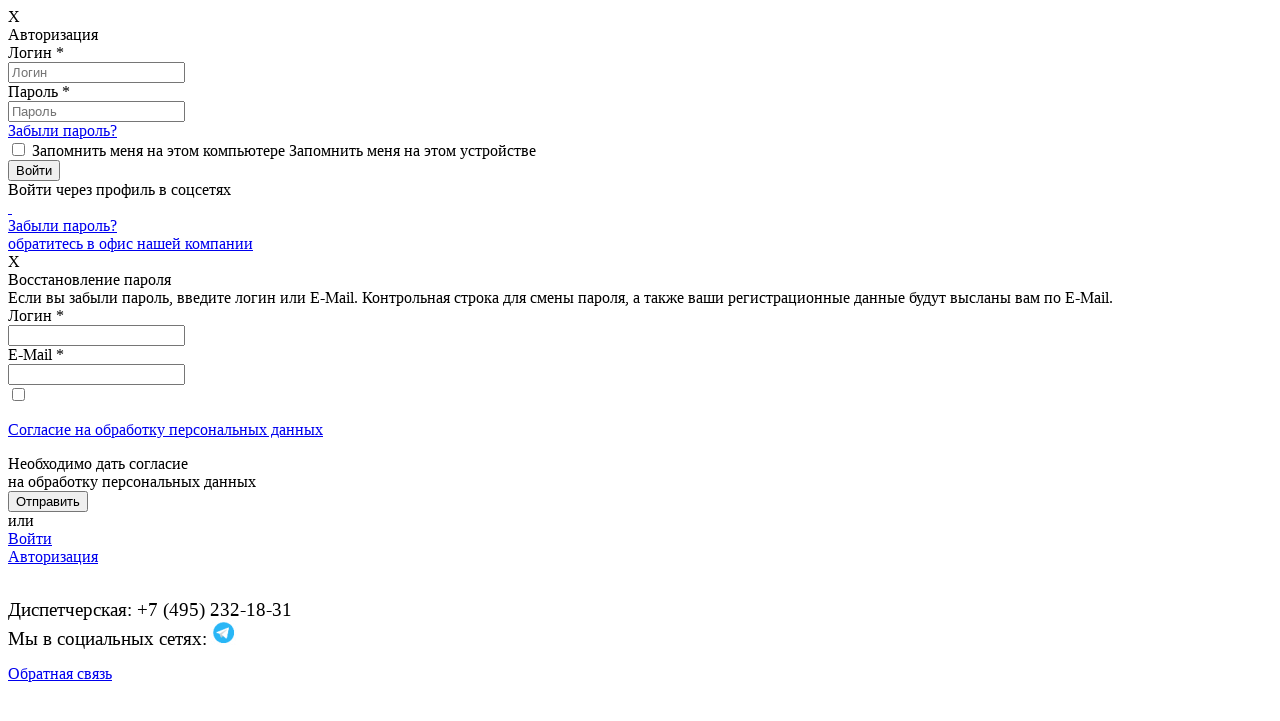

--- FILE ---
content_type: text/html; charset=windows-1251
request_url: https://www.ukgestor.ru/company/sotrudniki/
body_size: 60938
content:
<!DOCTYPE html>
<html>
	<head>
		<meta name="viewport" content="width=device-width,initial-scale=1,maximum-scale=1,user-scalable=no">
		<meta http-equiv="Content-Type" content="text/html; charset=windows-1251">
<meta name="keywords" content="жкх о компании УК «ЖилКом»">
<meta name="description" content="Наша компания занимается управлением и обслуживанием жилых домов и коммерческой недвижимости.">
<link href="/bitrix/js/socialservices/css/ss.min.css?17122207314686" type="text/css"  rel="stylesheet" >
<link href="/bitrix/cache/css/s1/citrus_tszh_adaptive_darkblue/template_0448db9852fdc6188f25b67519d66eb2/template_0448db9852fdc6188f25b67519d66eb2_v1.css?171472258468045" type="text/css"  data-template-style="true" rel="stylesheet" >
<link href="/bitrix/panel/main/popup.min.css?171222072821121" type="text/css"  data-template-style="true"  rel="stylesheet" >
<script type="text/javascript">if(!window.BX)window.BX={};if(!window.BX.message)window.BX.message=function(mess){if(typeof mess==='object'){for(let i in mess) {BX.message[i]=mess[i];} return true;}};</script>
<script type="text/javascript">(window.BX||top.BX).message({'pull_server_enabled':'Y','pull_config_timestamp':'1662725337','pull_guest_mode':'N','pull_guest_user_id':'0'});(window.BX||top.BX).message({'PULL_OLD_REVISION':'Для продолжения корректной работы с сайтом необходимо перезагрузить страницу.'});</script>
<script type="text/javascript">(window.BX||top.BX).message({'JS_CORE_LOADING':'Загрузка...','JS_CORE_NO_DATA':'- Нет данных -','JS_CORE_WINDOW_CLOSE':'Закрыть','JS_CORE_WINDOW_EXPAND':'Развернуть','JS_CORE_WINDOW_NARROW':'Свернуть в окно','JS_CORE_WINDOW_SAVE':'Сохранить','JS_CORE_WINDOW_CANCEL':'Отменить','JS_CORE_WINDOW_CONTINUE':'Продолжить','JS_CORE_H':'ч','JS_CORE_M':'м','JS_CORE_S':'с','JSADM_AI_HIDE_EXTRA':'Скрыть лишние','JSADM_AI_ALL_NOTIF':'Показать все','JSADM_AUTH_REQ':'Требуется авторизация!','JS_CORE_WINDOW_AUTH':'Войти','JS_CORE_IMAGE_FULL':'Полный размер'});</script>

<script type="text/javascript" src="/bitrix/js/main/core/core.min.js?1712220730262092"></script>

<script>BX.setJSList(['/bitrix/js/main/core/core_ajax.js','/bitrix/js/main/core/core_promise.js','/bitrix/js/main/polyfill/promise/js/promise.js','/bitrix/js/main/loadext/loadext.js','/bitrix/js/main/loadext/extension.js','/bitrix/js/main/polyfill/promise/js/promise.js','/bitrix/js/main/polyfill/find/js/find.js','/bitrix/js/main/polyfill/includes/js/includes.js','/bitrix/js/main/polyfill/matches/js/matches.js','/bitrix/js/ui/polyfill/closest/js/closest.js','/bitrix/js/main/polyfill/fill/main.polyfill.fill.js','/bitrix/js/main/polyfill/find/js/find.js','/bitrix/js/main/polyfill/matches/js/matches.js','/bitrix/js/main/polyfill/core/dist/polyfill.bundle.js','/bitrix/js/main/core/core.js','/bitrix/js/main/polyfill/intersectionobserver/js/intersectionobserver.js','/bitrix/js/main/lazyload/dist/lazyload.bundle.js','/bitrix/js/main/polyfill/core/dist/polyfill.bundle.js','/bitrix/js/main/parambag/dist/parambag.bundle.js']);
BX.setCSSList(['/bitrix/js/main/lazyload/dist/lazyload.bundle.css','/bitrix/js/main/parambag/dist/parambag.bundle.css']);</script>
<script type="text/javascript">(window.BX||top.BX).message({'JS_CORE_LOADING':'Загрузка...','JS_CORE_NO_DATA':'- Нет данных -','JS_CORE_WINDOW_CLOSE':'Закрыть','JS_CORE_WINDOW_EXPAND':'Развернуть','JS_CORE_WINDOW_NARROW':'Свернуть в окно','JS_CORE_WINDOW_SAVE':'Сохранить','JS_CORE_WINDOW_CANCEL':'Отменить','JS_CORE_WINDOW_CONTINUE':'Продолжить','JS_CORE_H':'ч','JS_CORE_M':'м','JS_CORE_S':'с','JSADM_AI_HIDE_EXTRA':'Скрыть лишние','JSADM_AI_ALL_NOTIF':'Показать все','JSADM_AUTH_REQ':'Требуется авторизация!','JS_CORE_WINDOW_AUTH':'Войти','JS_CORE_IMAGE_FULL':'Полный размер'});</script>
<script type="text/javascript">(window.BX||top.BX).message({'LANGUAGE_ID':'ru','FORMAT_DATE':'DD.MM.YYYY','FORMAT_DATETIME':'DD.MM.YYYY HH:MI:SS','COOKIE_PREFIX':'BITRIX_SM','SERVER_TZ_OFFSET':'10800','UTF_MODE':'N','SITE_ID':'s1','SITE_DIR':'/','USER_ID':'','SERVER_TIME':'1763836774','USER_TZ_OFFSET':'0','USER_TZ_AUTO':'Y','bitrix_sessid':'43907029e805ed958109430888fc11ea'});</script>


<script type="text/javascript"  src="/bitrix/cache/js/s1/citrus_tszh_adaptive_darkblue/kernel_main/kernel_main_v1.js?1712407990176681"></script>
<script type="text/javascript" src="/bitrix/js/pull/protobuf/protobuf.min.js?171222072876433"></script>
<script type="text/javascript" src="/bitrix/js/pull/protobuf/model.min.js?171222072814190"></script>
<script type="text/javascript" src="/bitrix/js/main/core/core_promise.min.js?17122207302490"></script>
<script type="text/javascript" src="/bitrix/js/rest/client/rest.client.min.js?17122207289240"></script>
<script type="text/javascript" src="/bitrix/js/pull/client/pull.client.min.js?171222072844687"></script>
<script type="text/javascript" src="/bitrix/js/main/jquery/jquery-1.8.3.min.js?171222073193637"></script>
<script type="text/javascript" src="/bitrix/js/socialservices/ss.js?17122207311419"></script>
<script type="text/javascript" src="/bitrix/js/main/masked_input.min.js?171222073110216"></script>
<script type="text/javascript">BX.setJSList(['/bitrix/js/main/pageobject/pageobject.js','/bitrix/js/main/core/core_window.js','/bitrix/js/main/session.js','/bitrix/js/main/date/main.date.js','/bitrix/js/main/core/core_date.js','/bitrix/js/main/core/core_fx.js','/bitrix/js/main/core/core_dd.js','/bitrix/js/main/utils.js','/bitrix/js/main/rating_like.js','/bitrix/templates/citrus_tszh_adaptive_darkblue/js/script.js','/bitrix/templates/citrus_tszh_adaptive_darkblue/js/detect.min.js','/bitrix/templates/citrus_tszh_adaptive_darkblue/components/citrus/system.auth.form/header-auth/bitrix/system.auth.form/.default/script.js','/bitrix/components/citrus/menu/templates/top_multilevel/bitrix/menu/.default/script.js','/local/components/citrus/main.feedback/templates/orchid_feedback/script.js','/bitrix/templates/citrus_tszh_adaptive_darkblue/components/gestor/main.feedback/orchid_feedback3/script.js']);</script>
<script type="text/javascript">BX.setCSSList(['/bitrix/templates/citrus_tszh_adaptive_darkblue/colors.css','/bitrix/components/otr/tszh.header.switcher/templates/.default/style.css','/bitrix/templates/citrus_tszh_adaptive_darkblue/components/citrus/system.auth.form/header-auth/style.css','/bitrix/templates/citrus_tszh_adaptive_darkblue/components/citrus/system.auth.form/header-auth/bitrix/system.auth.form/.default/style.css','/bitrix/components/citrus/menu/templates/top_multilevel/bitrix/menu/.default/style.css','/bitrix/components/citrus/news.list/templates/common/bitrix/news.list/.default/style.css','/bitrix/templates/citrus_tszh_adaptive_darkblue/components/citrus/system.auth.form/footer-auth/bitrix/system.auth.form/.default/style.css','/local/components/citrus/main.feedback/templates/orchid_feedback/style.css','/bitrix/templates/citrus_tszh_adaptive_darkblue/components/gestor/main.feedback/orchid_feedback3/style.css','/bitrix/templates/citrus_tszh_adaptive_darkblue/styles.css','/bitrix/templates/citrus_tszh_adaptive_darkblue/template_styles.css']);</script>
<script type="text/javascript">
					(function () {
						"use strict";

						var counter = function ()
						{
							var cookie = (function (name) {
								var parts = ("; " + document.cookie).split("; " + name + "=");
								if (parts.length == 2) {
									try {return JSON.parse(decodeURIComponent(parts.pop().split(";").shift()));}
									catch (e) {}
								}
							})("BITRIX_CONVERSION_CONTEXT_s1");

							if (cookie && cookie.EXPIRE >= BX.message("SERVER_TIME"))
								return;

							var request = new XMLHttpRequest();
							request.open("POST", "/bitrix/tools/conversion/ajax_counter.php", true);
							request.setRequestHeader("Content-type", "application/x-www-form-urlencoded");
							request.send(
								"SITE_ID="+encodeURIComponent("s1")+
								"&sessid="+encodeURIComponent(BX.bitrix_sessid())+
								"&HTTP_REFERER="+encodeURIComponent(document.referrer)
							);
						};

						if (window.frameRequestStart === true)
							BX.addCustomEvent("onFrameDataReceived", counter);
						else
							BX.ready(counter);
					})();
				</script>
<link rel="stylesheet" href="https://maxcdn.bootstrapcdn.com/font-awesome/4.5.0/css/font-awesome.min.css">



<script type="text/javascript"  src="/bitrix/cache/js/s1/citrus_tszh_adaptive_darkblue/template_ac8ac5f70f2cd0d3184f5b87d1a45be7/template_ac8ac5f70f2cd0d3184f5b87d1a45be7_v1.js?171472253942293"></script>
<script type="text/javascript">var _ba = _ba || []; _ba.push(["aid", "10e0a13420f2fda17e0529e85e728546"]); _ba.push(["host", "www.ukgestor.ru"]); (function() {var ba = document.createElement("script"); ba.type = "text/javascript"; ba.async = true;ba.src = (document.location.protocol == "https:" ? "https://" : "http://") + "bitrix.info/ba.js";var s = document.getElementsByTagName("script")[0];s.parentNode.insertBefore(ba, s);})();</script>


		<title>Сотрудники</title>
		<!-- Google Tag Manager -->
<script>(function(w,d,s,l,i){w[l]=w[l]||[];w[l].push({'gtm.start':
new Date().getTime(),event:'gtm.js'});var f=d.getElementsByTagName(s)[0],
j=d.createElement(s),dl=l!='dataLayer'?'&l='+l:'';j.async=true;j.src=
'https://www.googletagmanager.com/gtm.js?id='+i+dl;f.parentNode.insertBefore(j,f);
})(window,document,'script','dataLayer','GTM-595NQ66Q');</script>
<!-- End Google Tag Manager -->
	</head>
<body>
<!-- Google Tag Manager (noscript) -->
<noscript><iframe src="https://www.googletagmanager.com/ns.html?id=GTM-595NQ66Q"
height="0" width="0" style="display:none;visibility:hidden"></iframe></noscript>
<!-- End Google Tag Manager (noscript) -->
	<header>
		        
<section class="top-switcher">
</section>


        <div class="top-line">
            <div class="top-line__box">
                <div class="top-line__wrap">
                                    </div>
                <div class="top-line__wrap">
					<!--noindex--><!--'start_frame_cache_iIjGFB'-->	<div class="shadow hidden"></div>				
		<div class="window hidden" id="window-auth">
			<div class="window__close">X</div>
			<form class="block-auth-form" name="system_auth_form6zOYVN" method="post" target="_top" action="/company/sotrudniki/?login=yes">
										<input type="hidden" name="tourl" value="/personal/info/" />
						
							<input type="hidden" name="AUTH_FORM" value="Y" />
				<input type="hidden" name="TYPE" value="AUTH" />					
				<div class="window__title">Авторизация</div>
				<div class="window__hr"></div>
				<div class="window__inputs">
					<div class="window__block">
						<div class="window__input-name">Логин <span class="window__input-star">*</span></div>
						<input class="window__input" type="text" name="USER_LOGIN" maxlength="50" value="" placeholder="Логин">
					</div>
					<div class="window__block">
						<div class="window__input-name">Пароль <span class="window__input-star">*</span></div>
						<input class="window__input" type="password" name="USER_PASSWORD" maxlength="50" placeholder="Пароль" />
						<div class="window__input-recall"><a href="javascript:void(0)" class="window-open" window="window-password-recovery">Забыли пароль?</a></div>
					</div>
					<!--CAPTCHA-->
					<div class="window__block" id="block_captcha_word" style="display: none;">
						<div class="window__input-name">
							Введите слово на картинке							<span class="window__input-star">*</span>
						</div>
						<input class="window__input" type="text" name="captcha_word" id="captcha_word" placeholder="" value="""/>
					</div>
					<div class="window__block" id="block_captcha_img" style="display: none;">
						<div class="window__input-name"> &nbsp;
						</div>
						<img id="captcha_img" src="/bitrix/tools/captcha.php?captcha_sid=" class="window__captcha-img"
						     alt="CAPTCHA"/>
						<input type="hidden" name="captcha_sid" id="captcha_sid" value=""/>
					</div>
					<!---->
				</div>
				<div class="window__checkform">
					<input class="window__checkbox" id="checkbox" type="checkbox" name="USER_REMEMBER"> 
					<label for="checkbox" class="window__checkbox-text">
						<span class="window__checkbox-text_pc">Запомнить меня на этом компьютере</span>
						<span class="window__checkbox-text_mb">Запомнить меня на этом устройстве</span>
					</label>
				</div>
				<div class="window__checkbutton">
					<input class="window__button" type="submit" value="Войти">
				</div>
				<div class="block-auth-form__error">
				</div>
			</form>
			<div class="window__hr"></div>
						<div class="window__networks">
	<form method="post" name="bx_auth_servicesform" target="_top" action="/company/sotrudniki/?login=yes">
		<div class="networks__title">Войти через профиль в соцсетях</div>
		<div class="networks__items">
							<a href="javascript:void(0)" class="networks__item" onclick="BxShowAuthService('MailRuOpenID', 'form')" id="bx_auth_href_formMailRuOpenID">
					<img class="networks__item-img" src="/bitrix/templates/citrus_tszh_adaptive_darkblue/images/mail.ru.png" alt=""/>
				</a>
							<a href="javascript:void(0)" class="networks__item" onclick="BxShowAuthService('Livejournal', 'form')" id="bx_auth_href_formLivejournal">
					<img class="networks__item-img" src="/bitrix/templates/citrus_tszh_adaptive_darkblue/images/lv.png" alt=""/>
				</a>
						<div class="bx-auth-service-form form-theme-default" id="bx_auth_servform" style="display:none">
												<div id="bx_auth_serv_formOpenID" style="display:none">
<span class="bx-ss-icon openid"></span>
<span>OpenID:</span>
<input type="text" name="OPENID_IDENTITY_OPENID" value="" size="30" />
<input type="hidden" name="sessid" id="sessid" value="43907029e805ed958109430888fc11ea" />
<input type="hidden" name="auth_service_error" value="" />
<input type="submit" class="button" name="" value="Войти" />
</div>
																<div id="bx_auth_serv_formMailRuOpenID" style="display:none">
<span class="bx-ss-icon openid-mail-ru"></span>
<input type="text" name="OPENID_IDENTITY_MAILRU" value="" size="20" />
<span>@mail.ru</span>
<input type="hidden" name="sessid" id="sessid_1" value="43907029e805ed958109430888fc11ea" />
<input type="hidden" name="auth_service_error" value="" />
<input type="submit" class="button" name="" value="Войти" />
</div>
																<div id="bx_auth_serv_formLivejournal" style="display:none">
<span class="bx-ss-icon livejournal"></span>
<input type="text" name="OPENID_IDENTITY_LIVEJOURNAL" value="" size="20" />
<span>.livejournal.com</span>
<input type="hidden" name="sessid" id="sessid_2" value="43907029e805ed958109430888fc11ea" />
<input type="hidden" name="auth_service_error" value="" />
<input type="submit" class="button" name="" value="Войти" />
</div>
																<div id="bx_auth_serv_formLiveinternet" style="display:none">
<span class="bx-ss-icon liveinternet"></span>
<span>liveinternet.ru/users/</span>
<input type="text" name="OPENID_IDENTITY_LIVEINTERNET" value="" size="15" />
<input type="hidden" name="sessid" id="sessid_3" value="43907029e805ed958109430888fc11ea" />
<input type="hidden" name="auth_service_error" value="" />
<input type="submit" class="button" name="" value="Войти" />
</div>
																<div id="bx_auth_serv_formBlogger" style="display:none">
<span class="bx-ss-icon blogger"></span>
<input type="text" name="OPENID_IDENTITY_BLOGGER" value="" size="20" />
<span>.blogspot.com</span>
<input type="hidden" name="sessid" id="sessid_4" value="43907029e805ed958109430888fc11ea" />
<input type="hidden" name="auth_service_error" value="" />
<input type="submit" class="button" name="" value="Войти" />
</div>
										</div>
					</div>
		<input type="hidden" name="auth_service_id" value="" />
	</form>
</div>						<div class="window__mobi-recall"><a class="mobi-recall__link window-open" href="javascript:void(0)" window="window-password-recovery">Забыли пароль?</a></div>
			<div class="window__info">
				<div class="window__info-text"></div>
				<a class="window-close window__info-link" onclick='$("#contact-user-name").focus()' href="#contact">обратитесь в офис нашей компании</a>
			</div>
		</div>


    <!-------------------------------------------->
    			<!-------------------------------------------->
			<div class="window hidden" id="window-password-recovery">
				<div class="window__close">X</div>
				<form class="block-password-recovery-form" name="system_password-recovery_form6zOYVN" method="post" target="_top" action="/company/sotrudniki/?login=yes">
                    <input type="hidden" name="AUTH_FORM" value="Y">
                    <input type="hidden" name="TYPE" value="SEND_PWD">
					<div class="window__title">Восстановление пароля</div>		
					<div class="window__hr"></div>		
					<div class="window__description">
						<span class="window__description_bold">Если вы забыли пароль, введите логин или E-Mail.</span>
						Контрольная строка для смены пароля, а также ваши регистрационные данные будут высланы вам по E-Mail.					</div>
					<div class="window__inputs" id="window__inputs-recovery">
						<div class="window__block">
							<div class="window__input-name_pas">Логин <span class="window__input-star">*</span></div>
							<input class="window__input" type="text" name="USER_LOGIN" placeholder="">
						</div>
						<div class="window__block">
							<div class="window__input-name_pas">E-Mail <span class="window__input-star">*</span></div>
							<input class="window__input" type="text" name="USER_EMAIL" placeholder="">
						</div>
						
                        <div class="window__block">
							<div class="window__input-name_pas">
								<div class="input-checkbox feedback-checkbox"><input name="confirm" type="checkbox" id="confirm_window-form" ><label for="confirm_window-form">&nbsp;</label></div>
							</div>
							<div class="window__input opd">
								
								<div><p style="box-sizing: border-box;"><a href="/soglasie-personalnykh-dannykh/soglasiye-na-obrabotk.php" target="_self" >Согласие на обработку персональных данных</a></p></div>
							</div>
							<div class='window__input-opd-err'>
                                Необходимо дать согласие <br> на обработку персональных данных							</div>
						</div>
                            											</div>		
					<div class="window__control">
						<input class="window__sendbutton" type="submit" id="window__sendbutton-recovery" value="Отправить">
						<div class="window__text_or" id="window__text_or-recovery">или</div>
						<a class="window__enter window-open" href="javascript:void(0)" window="window-auth" id="window__enter-recovery">Войти</a>
					</div>
                    <div class="block-password-recovery-form__error">
                    </div>
                    <div class="block-password-recovery-form__account_info_sent">
                    </div>
				</form>
			</div>

        <span class="top-line__right">

			                <span class="top-line__link "><a class="window-open " href="javascript:void(0)" window="window-auth">Авторизация</a></span>

             </span>

<script type="text/javascript">
	var tszh = {};
    tszh.siteDir = "\/";
</script>
<!--'end_frame_cache_iIjGFB'--><!--/noindex-->
                </div>
            </div>
        </div>

		<div class="head-info">			<div class="logo">
	<div class="logo__box">
 <a href="/">
		<div class="logo__image">
 <img src="/bitrix/templates/citrus_tszh_adaptive_darkblue/images/logo_140.png" height="100px" alt="" title="">
			<!--
 <img src="/bitrix/templates/citrus_tszh_adaptive_darkblue/images/logo.png" class="logo__image-img" alt="" title="">
-->
		</div>
 </a>
	</div>
</div>
 <br>			<!--
<div class="numbers">
 <span class="numbers__number numbers__number_bold">
	 <span style="font-size:14pt;">Диспетчерская: +7 (495) 232-18-31</span></span>
</div>
 <br>


<style>
#sliding_down {
	background-color: #e31836; 
    border: none;
    color: white;
    padding: 10px 50px;
    text-align: center;
    text-decoration: none;
    display: inline-block;
    font-size: 16px;
	border-radius: 4px;


}
</style>
--> <script>
$(function(){
	$('.sliding_down').click(function(){
  $('html, body').animate({scrollTop: $(document).height() - $(window).height()}, 600);
  return false;
  });
});

</script>
<div class="numbers">
 <span class="numbers__number numbers__number_bold"> <span style="font-size:14pt;line-height: 0">Диспетчерская: +7 (495) 232-18-31 <br>
	 Мы в социальных сетях:</span> <a href="https://t.me/gestor_uk" target="_blank"><img src="/upload/8c5583f6acadccca10212298377cccaf_25x25.png" alt="Телеграм"></a> </span> <br>
	<p>
		<a href="#" class="sliding_down">Обратная связь</a>
	</p>
</div>
<br>		</div>
		<div class="menu" id="menu_top">
	<div class="menu-box">
		<ul class="menu-box__ul">
			<div class="menu-mobi">
				<div class="menu-mobi__image">
					<img class="" src="/bitrix/templates/citrus_tszh_adaptive_darkblue/images/menu.png" alt=""/>
				</div>
				<div class="menu-mobi__text">
					Меню				</div>
			</div>
	<li class="menu__item menu__link_active"><a href="/company/" class="hidden-mobi dropdown-menu__link">О компании</a><span class="visible-mobi-two menu__link menu__link_active">О компании</span><div class="dropdown-menu"><div class="dropdown-menu__triangle"></div><ul class="dropdown-menu__ul" style="overflow-y:auto; height:auto; max-height:90vh">	<li class="dropdown-menu__item"><a href="/about/" class="dropdown-menu__link">О нас</a></li>
	<li class="dropdown-menu__item menu__link_active"><a href="/company/sotrudniki/" class="dropdown-menu__link">Сотрудники</a></li>
	<li class="dropdown-menu__item"><a href="/company/litsenzii-i-sertifikaty/" class="dropdown-menu__link">Лицензии и сертификаты</a></li>
	<li class="dropdown-menu__item"><a href="/company/rekvizity/" class="dropdown-menu__link">Реквизиты</a></li>
	<li class="dropdown-menu__item"><a href="/company/chasto-zadavaemye-voprosy/" class="dropdown-menu__link">Часто задаваемые вопросы</a></li>
</ul></div></li>	<li class="menu__item"><a href="/news/" class="hidden-mobi dropdown-menu__link">Новости</a><span class="visible-mobi-two menu__link"><a href="/news/">Новости</a></span></li>
	<li class="menu__item"><a href="/platnye-uslugi/" class="hidden-mobi dropdown-menu__link">Платные услуги</a><span class="visible-mobi-two menu__link">Платные услуги</span><div class="dropdown-menu"><div class="dropdown-menu__triangle"></div><ul class="dropdown-menu__ul" style="overflow-y:auto; height:auto; max-height:90vh">	<li class="dropdown-menu__item"><a href="/platnye-uslugi/platnye-uslugi/" class="dropdown-menu__link">Населению</a></li>
	<li class="dropdown-menu__item"><a href="/platnye-uslugi/platnye-uslugi-org/" class="dropdown-menu__link">Для коммерческих помещений</a></li>
</ul></div></li>	<li class="menu__item"><a href="/epassports/" class="hidden-mobi dropdown-menu__link">Наши дома</a><span class="visible-mobi-two menu__link">Наши дома</span><div class="dropdown-menu"><div class="dropdown-menu__triangle"></div><ul class="dropdown-menu__ul" style="overflow-y:auto; height:auto; max-height:90vh">	<li class="dropdown-menu__item"><a href="/epassports" class="dropdown-menu__link">Общая информация</a></li>
	<li class="dropdown-menu__item"><a href="/epassports/poleznaya-informatsiya/" class="dropdown-menu__link">Полезная информация</a></li>
</ul></div></li>	<li class="menu__item"><a href="/documents/" class="hidden-mobi dropdown-menu__link">Документы</a><span class="visible-mobi-two menu__link">Документы</span><div class="dropdown-menu"><div class="dropdown-menu__triangle"></div><ul class="dropdown-menu__ul" style="overflow-y:auto; height:auto; max-height:90vh">	<li class="dropdown-menu__item"><a href="/documents/bukhgalterskaya-otchetnost/" class="dropdown-menu__link">Бухгалтерская отчетность</a></li>
	<li class="dropdown-menu__item"><a href="/documents/otchet-o-finansovo-khozyaystvennoy-deyatelnosti/" class="dropdown-menu__link">Отчет о финансово-хозяйственной деятельности 2021 год</a></li>
	<li class="dropdown-menu__item"><a href="/documents/otchet-o-finansovo-khozyaystvennoy-deyatelnosti-2020-god/" class="dropdown-menu__link"> Отчет о финансово-хозяйственной деятельности 2020 год</a></li>
</ul></div></li>	<li class="menu__item"><a href="/kontakty/" class="hidden-mobi dropdown-menu__link">Контакты</a><span class="visible-mobi-two menu__link"><a href="/kontakty/">Контакты</a></span></li>
	<li class="menu__item"><a href="/vakansii/" class="hidden-mobi dropdown-menu__link">Вакансии</a><span class="visible-mobi-two menu__link"><a href="/vakansii/">Вакансии</a></span></li>
	<li class="menu__item"><a href="/dolg/" class="hidden-mobi dropdown-menu__link">Должники</a><span class="visible-mobi-two menu__link"><a href="/dolg/">Должники</a></span></li>
	<li class="menu__item"><a href="/lk/" class="hidden-mobi dropdown-menu__link">Личный кабинет</a><span class="visible-mobi-two menu__link"><a href="/lk/">Личный кабинет</a></span></li>
</ul>
	</div>
</div>
<div class="breadcrumbs visible-desktop">
            <a class="breadcrumbs__link" href="/"
           title="ООО "Управляющая компания "Гестор"">
            ООО "Управляющая компания "Гестор"        </a>
        <span class="breadcrumbs__arrow"></span>
                    <a class="breadcrumbs__link" href="/company/"
               title="О компании">
            О компании        </a>
            <span class="breadcrumbs__arrow"></span><span>Сотрудники</span>
        </div>

	</header>
<div class="content">
	<div class="content__page">
	<div class="content__padding">
				<div class="breadcrumbs ">
			&larr; <a class="breadcrumbs__link" href="../">Назад</a>
		</div>
				<div class="div-flex">
	<div class="visible-desktop">
		<div id="left-area">
	<p class="left-area-title">Новости УК</p>
	<div class="news">
    <div class="news__items">
	                                    <div class="news__item">
                <div class="news__item-container">
                                    <div class="news__item-date">31.03.2025г</div>
                
                                    <div class="news__item-title">
                                            <a class="news__item-link" href="/news/152.html">Поздравляем коллег! </a>
                                        </div>
                
                    
                                    <div class="news__item-descr">
                        <p>
	 Сегодня мы поздравляем Томачинскую Марину Александровну и Назарову Ирину Александровну с заслуженной наградой – благодарственным письмом от Главы города Балашихи!
</p>                    </div>
                                </div>
	            <div class="clear"></div>
            </div>
                                <div class="news__item">
                <div class="news__item-container">
                                    <div class="news__item-date">27.12.2024г</div>
                
                                    <div class="news__item-title">
                                            <a class="news__item-link" href="/news/151.html">Поздравляем коллег!</a>
                                        </div>
                
                    
                                    <div class="news__item-descr">
                        <p>
	 Сегодня мы поздравляем Анну Груздеву и Анну Пахомкину с заслуженной наградой – благодарственным письмом от Главы города Балашихи!
</p>                    </div>
                                </div>
	            <div class="clear"></div>
            </div>
                                <div class="news__item">
                <div class="news__item-container">
                                    <div class="news__item-date">16.09.2024г</div>
                
                                    <div class="news__item-title">
                                            <a class="news__item-link" href="/news/150.html">Поздравляем коллег!</a>
                                        </div>
                
                    
                                    <div class="news__item-descr">
                        <p>
	 Рады сообщить, что в честь Дня города благодарственными письмами от главы Балашихи были награждены сотрудники УК «Гестор».<br>
</p>                    </div>
                                </div>
	            <div class="clear"></div>
            </div>
        	        </div>
</div>
	<div class="list-more"><a href="/news/" >Все новости</a>
</div>

	
    <div class="contakt">

<title>Включаемая область контакты</title>
<p class="left-area-title">
	 Контакты
</p>
 <span style="color: #0054a5;"> </span><span style="font-size: 10pt;"><span style="color: #0054a5;"> </span>
<table>
<tbody>
<tr>
	<td style="font-weight: bold;">
		 Адрес:
	</td>
	<td>
		 143986, Московская обл., г.Балашиха, мкр.Саввино, ул Калинина,д.14, этаж 2, помещ. III
	</td>
</tr>
<tr>
	<td style="font-weight: bold;">
		 Телефон:
	</td>
	<td>
		 Круглосуточный прием заявок<br>
		 +7 (495) 232-18-31<br>
	</td>
</tr>
<tr>
	<td style="font-weight: bold;">
		 Часы работы:
	</td>
	<td>
		<table style="border-collapse: collapse;">
		<tbody>
		<tr>
			<td>
				 Пн-Пт с 9-00 до 18-00<br>
			</td>
		</tr>
		<tr>
			<td>
				 Обед: с 13.00 – 14.00<br>
			</td>
		</tr>
		<tr>
			<td>
 <b>Бухгалтерия:</b><br>
				 Вторник: с 9:00 до 13:00<br>
				 Четверг: с 14:00 до 18:00<br>
				 Первый и второй четверг месяца<br>
				 с 14:00 до 20:00<br>
			</td>
		</tr>
		</tbody>
		</table>
	</td>
</tr>
<tr>
	<td>
	</td>
	<td>
 <a href="/kontakty/">подробнее</a>
	</td>
</tr>
</tbody>
</table>
 </span>


		    </div>
</div>
	</div>
	<div class="subpage">
	<div class="page-title">Сотрудники</div><h3>Ткач Наталия Вячеславовна</h3>
 Генеральный директор<br>
 <br>
<h3>Лихачев Сергей Рудольфович</h3>
 Главный инженер<br>
 <br>
<h3>Пахомкина Анна Сергеевна</h3>
 Администратор МКД<br>
 <br>
 ул. Безымянная, д. 2, 6<br>
 Спасский бульвар 3, 4<br>
 <br>
 телефон:&nbsp; +7 (985) 076-12-62<br>
 <br>
<h3>Маланча Татьяна Анатольевна</h3>
 Администратор МКД<br>
 <br>
 ул. Народного Ополчения, д. 1, 2, 3, 4, 6, 8, 9, 10, 11<br>
 <br>
 телефон:&nbsp; +7 (985) 071-83-01<br>
 <br>

<h3></h3>
 <b>Прием населения ведется по предварительной записи по телефону:&nbsp;+7 (495) 232-18-31 (доб. 1)</b><br>
 <br>
 <b>Прием осуществляется по адресу:&nbsp;г. Балашиха, мкр. Саввино, ул. Калинина, дом 14</b><br></div></div></div></div>   <style>
	.dl_link_anroid {
	background-color: #e31836; 
    border: none;
    color: white;
    padding: 10px 20px;
    text-align: center;
    text-decoration: none;
    display: inline-block;
    font-size: 16px;
	border-radius: 4px;
	font-weight: bold
}

</style>
 <div class="cabinet cont-p">
        	<form class="block-auth-form" name="system_auth_formPqgS8z" method="post" target="_top" action="/company/sotrudniki/?login=yes">
				<input type="hidden" name="tourl" value="/personal/info/" />
				<input type="hidden" name="AUTH_FORM" value="Y" />
		<input type="hidden" name="TYPE" value="AUTH" />
		<div class="auth">
			<div class="auth__form">
				<div class="auth__head">Войти в личный кабинет</div>
				<div class="auth__inputs">
					<input class="auth__input" type="text" name="USER_LOGIN" maxlength="50" placeholder="Логин" />
					<input class="auth__input" type="password" name="USER_PASSWORD" maxlength="50" placeholder="Пароль"/>
					<input class="auth__input" type="text" name="captcha_word" id="captcha_word_foot" placeholder="Введите слово на картинке" value="" style="display: none;"/>
					<img id="captcha_img_foot" src="/bitrix/tools/captcha.php?captcha_sid=" class="auth__captcha-img"
					     alt="CAPTCHA" style="display: none;"/>
					<input type="hidden" name="captcha_sid" id="captcha_sid_foot" value=""/>
				</div>
				<div class="auth__checkform">
					<input class="auth__checkbox" id="auth__checkbox" type="checkbox" name="USER_REMEMBER"/>
					<label for="auth__checkbox" class="checkbox__text">
						<span class="visible-desktop">Запомнить меня на этом компьютере</span>
						<span class="visible-tablet visible-mobi">Запомнить меня на этом устройстве</span>
					</label>
				</div>
				<div class="block-auth-form__error">
				</div>
				<div class="auth__checkbutton">
					<input class="auth__button" type="submit" value="Войти"/>
				</div>
                <div class="auth__checkbutton">
                    <a href="#win1"><input href="#win1"  class="btn_feedback_form_auth" id="show_feedback" value="Не удалось войти"/></a>
                </div>
                <div class="remind-password">
                    <a class="window-open auth-info__link" href="javascript:void(0)" window="window-password-recovery">Забыли пароль?</a>
                </div>
			</div>
		</div>
	</form>

<a href="#x" class="overlay" id="win1"></a>
    <div class="popup">
        


<div class="feedback pull-right-lg">

    <form action="/company/sotrudniki/#feedbackForm" method="POST" id="feedbackForm">

        <div class="feedback__form">

            <div class="feedback__title">Обратная связь</div>

            




            <a name="contact"></a>

            <input type="text" name="user_name" id="contact-user-name" class="feedback__input"  placeholder="Ваше имя"  value="">

            <input type="text" name="user_email" class="feedback__input" placeholder="Ваш E-mail" value="">
            <input type="text" name="user_phone" id="phone" class="feedback__input" placeholder="Ваш телефон" value="">

            <textarea name="MESSAGE"  class="feedback__textarea"  placeholder="Текст сообщения"></textarea>

            
            <div class="uploadform_files" id="uploadform_files_3156e1ab31baada7869f68c7c8590099" title=" ">

                <div class="uploadform_files_field">

                    <input name="sessid" type="hidden" value="43907029e805ed958109430888fc11ea" />

                    <input type="hidden" name="MAX_FILE_SIZE" value="10485760">

                    <input type="file" multiple="multiple" value="" />

                    
                    <span>Добавить файлы</span>

                </div>

            </div>

            <p class="files_error"></p>

            <!--'start_frame_cache_ZwbyMc'--><input type="hidden" name="sessid" id="sessid_10" value="43907029e805ed958109430888fc11ea" />
            
                <table class="feedback__captcha" cellpadding="0" cellspacing="0">

                    <tr>

                        <td width="50%">

                            <input type="hidden" name="captcha_sid" value="055574c97f6081f7bf47b6f542e9f886">

                            <img src="/bitrix/tools/captcha.php?captcha_sid=055574c97f6081f7bf47b6f542e9f886" alt="CAPTCHA"></td>

                        <td width="50%" align="left">

                            <input type="text" name="captcha_word"  class="captcha" maxlength="50" value="" placeholder="">

                        </td>

                    </tr>

                </table>

            


            


                    <div class="opd__input opd">

                        <div class="opd__input-name_pas">

                            <div class="input-checkbox feedback-checkbox">

                                <input name="confirm" type="checkbox" id="confirm_window-form">

                                <label for="confirm_window-form">&nbsp;</label>

                            </div>

                        </div>

                        <div><p style="box-sizing: border-box;"><a href="/soglasie-personalnykh-dannykh/soglasiye-na-obrabotk.php" target="_self" >Согласие на обработку персональных данных</a></p></div>

                    </div>

                    <div class='opd__input-opd-err'>

                        Необходимо дать согласие <br> на обработку персанальных данных
                    </div>



                    




            <!--'end_frame_cache_ZwbyMc'-->
            <input type="hidden" name="PARAMS_HASH" value="e144a2c8a155eee748525dc805cfca3d"/>

            <div class="feedback__checkbutton">

                <button type="submit" name="submit" class="feedback__button" value="Y">Отправить</button>

            </div>

        </div>

    </form>

</div>

<script>

    $(document).ready(function(){

        var files;

        function validateSize(fileInput,size) {

            var fileObj, oSize;

            if ( typeof ActiveXObject == "function" ) { // IE

                fileObj = (new ActiveXObject("Scripting.FileSystemObject")).getFile(fileInput.value);

            }else {

                fileObj = fileInput.files[0];

            }



            oSize = fileObj.size; // Size returned in bytes.

            if(oSize > size){

                return false;

            }

            return true;

        }



        $('body').on('change','#uploadform_files_3156e1ab31baada7869f68c7c8590099 input[type="file"]',function(e){

            e.preventDefault();

            console.log($('input[name="MAX_FILE_SIZE"]').val());

            var $file = $(this),

                $form = $file.parents('form');

            // console.log('**'+$form.index());

            $form.find('[type="submit"]').removeAttr('disabled');

            $form.removeClass('error');

            files = this.files;

            if(typeof files == 'undefined')

                return;

            var data = new FormData();

            $.each(files, function(key, value){

                data.append(key, value);

            });

            var upoadedFiles = new Array();

            $form.find('[name="filepath[]"]').each(function(){

                upoadedFiles.push($(this).val());

            });

            if(files.length&&!validateSize(this,$('input[name="MAX_FILE_SIZE"]').val())){

                $form.find('.files_error').css({'display':'block'});

                $form.find('.files_error').text('Превышен максимальный размер загружаемых файлов 10Мб');

            }

            if(files.length&&validateSize(this,$('input[name="MAX_FILE_SIZE"]').val())){

                data.append('filepath',upoadedFiles.join('|'));

                data.append('sessid', $form.find('[name="sessid"]').val());

                data.append('MAX_FILE_SIZE', $form.find('input[name="MAX_FILE_SIZE"]').val());

                $.ajax({

                    url: '/local/components/citrus/main.feedback/templates/orchid_feedback/ajax_files_upload.php',

                    type: 'POST',

                    data: data,

                    cache: false,

                    dataType: 'json',

                    processData: false,

                    contentType: false,

                    success: function(respond, status, jqXHR){

                        console.log(respond);

                        if(typeof respond.error === 'undefined'){

                            var upfiles = respond.files;

                            var html = '';

                            $.each(upfiles, function(key, val){

                                html += '<div class="uploadform_files_item"><input type="hidden" name="filename[]" value="'+val.filename+'" /><input type="hidden" name="filepath[]" value="'+val.path+'" /><p><span>'+val.filename+'</span><a class="uploadform_files_item_delete" href="#">&times;</a></p></div>';

                            } )

                            $form.find('.uploadform_files_field > span').before(html);

                            // удаляем дубли загружаемых файлов, если пользователь выбрал один и тот же файл несколько раз

                            $form.find('.uploadform_files_item').each(function(){

                                if($('.uploadform_files_item [name="filepath[]"][value="'+$(this).find('[name="filepath[]"]').val()+'"]').length > 1)

                                    $(this).remove();

                            });

                            if(respond.toosize == 'too_big_files'){

                                $form.addClass('error');

                                $form.find('[type="submit"]').attr('disabled','disabled');

                                $form.find('.files_error').text('Превышен максимальный размер загружаемых файлов 10Мб');

                            }

                        }

                        else{

                            $form.addClass('error');

                            $form.find('[type="submit"]').attr('disabled','disabled');

                            console.log('ОШИБКА: ' + respond.error);

                        }

                    },

                    error: function( jqXHR, status, errorThrown){

                        console.log( 'ОШИБКА AJAX запроса: ' + status, jqXHR);

                    }

                });

            }

        });



        $('body').on('click','#uploadform_files_3156e1ab31baada7869f68c7c8590099 .uploadform_files_item_delete',function(e){

            e.preventDefault();

            var $form = $(this).parents('form');

            $(this).parents('.uploadform_files_item').remove();

            if($form.find('.uploadform_files_item').length){

                $form.find('[type="submit"]').removeAttr('disabled');

                $form.removeClass('error');

                var data = new FormData();

                var upoadedFiles = new Array();

                $form.find('[name="filepath[]"]').each(function(){

                    upoadedFiles.push($(this).val());

                });



                if(upoadedFiles.length){

                    data.append('filepath',upoadedFiles.join('|'));

                    data.append('sessid', $form.find('[name="sessid"]').val());

                    data.append('MAX_FILE_SIZE', $form.find('input[name="MAX_FILE_SIZE"]').val());

                    $.ajax({

                        url: '/local/components/citrus/main.feedback/templates/orchid_feedback/ajax_files_upload_size.php',

                        type: 'POST',

                        data: data,

                        cache: false,

                        dataType: 'json',

                        processData: false,

                        contentType: false,

                        success: function(respond, status, jqXHR){

                            console.log(respond);

                            if(typeof respond.error !== 'undefined'){

                                $form.addClass('error');

                                $form.find('[type="submit"]').attr('disabled','disabled');

                                $form.find('.files_error').text('Превышен максимальный размер загружаемых файлов 10Мб');

                            }

                        },

                        error: function( jqXHR, status, errorThrown){

                            console.log( 'ОШИБКА AJAX запроса: ' + status, jqXHR);

                        }

                    });

                }

            }

            else{

                $form.find('[type="submit"]').removeAttr('disabled');

                $form.removeClass('error');

            }

        });

    });
</script>




    <a class="close" title="Закрыть" href="#close"></a>
</div>
        <div class="auth-info">
			<div class="auth-info__text">Войти в личный кабинет так же можно в мобильном приложении УК Гестор </div><!--<a href="/upload/UK_Gestor.apk" class = "dl_link_anroid" >Скачать приложение на Android</a><br> --><div style="padding-top:2px;">
			<a href="https://apps.rustore.ru/app/ru.gestor.zhkh"><img src="/upload/rustore-logo.png"></a>&nbsp;
			<a href="https://play.google.com/store/apps/details?id=ru.vdgb_soft.zhkh"><img src="/upload/google-pay.png"></a>&nbsp;
			<a href="https://apps.apple.com/app/id1078559449"><img src="/upload/app-store.png"></a></div>
			<div class="auth-info__text">После авторизации на сайте с помощью личного кабинета вы сможете:</div>
            <ul class="auth-info__ul">
                                    <li class="auth-info__li">
                        <span class="auth-info__link" style="text-decoration: none;">Оплатить услуги</span>
                    </li>
                                <li class="auth-info__li">
                    <span class="auth-info__link" style="text-decoration: none;">Посмотреть баланс лицевого счета</span>
                </li>
                <li class="auth-info__li">
                    <span class="auth-info__link" style="text-decoration: none;">Передать показания</span>
                </li>
                <li class="auth-info__li">
                    <span class="auth-info__link" style="text-decoration: none;">Распечатать квитанцию</span>
                </li>
                                    <li class="auth-info__li">
                        <span class="auth-info__link" style="text-decoration: none;">Отправить заявку в аварийно-диспетчерскую службу</span>
                    </li>
                    
                            </ul>
        </div>
    </div>
        </div>
		<footer>
            			<div class="contacts">
				<div class="contacts__block cont-p">

					<div class="information">
                        <div class="information__block">
	<div class="contacts__title">
		 Контакты
		<div class="bold-hr">
		</div>
	</div>
</div>
<div class="contacts__items">
	<div class="contacts__item">
		<div class="contacts__name">
 <span style="font-size: 11pt;">Диспетчерская </span>
		</div>
 <span style="font-size: 11pt;"> </span>
		<div class="contacts__tel">
 <span style="font-size: 10pt;">
			+7 (495) 232-18-31</span><span style="font-size: 8pt;">(Круглосуточно)&nbsp; &nbsp;<br>
 </span><br>
 <br>
 <br>
 <br>
 <br>
 <span style="font-size: 8pt;">&nbsp;&nbsp;</span>
		</div>
 <span style="font-size: 11pt;"> </span>
		<div class="contacts__tel">
 <span style="font-size: 11pt;"> </span><br>
 <span style="font-size: 11pt;"> </span>
		</div>
 <span style="font-size: 11pt;"> </span>
	</div>
 <span style="font-size: 11pt;"> </span>
	<div class="contacts__item">
 <span style="font-size: 11pt;"> </span>
		<div class="contacts__name">
 <span style="font-size: 11pt;"><b>Бухгалтерия&nbsp;</b></span>
		</div>
 <span style="font-size: 11pt;"> </span>
		<div class="contacts__tel">
 <span style="font-size: 10pt;">г. Балашиха, мкрн. Железнодорожный, <br>
 </span><span style="font-size: 10pt;">проспект Героев, д. 18 (вход со двора).<br>
 <div></span><span style="font-size: 9pt;">Вторник: с 9:00 до 18:00</span></div>
 <div><span style="font-size: 9pt;">Четверг: с 9:00 до 18:00</span></div>
<div><span style="font-size: 9pt;">Обед с 13:00 до 14:00</span></div>
			
			
 <br>
 
		</div>
	</div>
	<div class="contacts__item">
		<div class="contacts__name">
 <span style="font-size: 10pt;">Режим работы&nbsp;</span>
		</div>
 <span style="font-size: 10pt;"> </span>
		<div class="contacts__tel">
 <span style="font-size: 10pt;">
			Пн-Пт с 9:00 до 18:00 </span><span style="font-size: 8pt;">(Обед: с 13:00 до 14:00)<br>
 </span><span style="font-size: 10pt;">Отдел по работе с обращениями граждан:&nbsp; &nbsp;</span><span style="font-size: 8pt;"> </span>
		</div>
		<div class="contacts__email">
 <span style="font-size: 10pt;">Пн-Вс с 9:00 до 20:30&nbsp;</span><span style="font-size: 8pt;">(Обед: с 13:00 до&nbsp;14:00)</span>
		</div>
	</div>
	<div class="contacts__item">
		<div class="contacts__name">
 <br>
 <span style="font-size: 10pt;">Офис Управляющей компании </span>
		</div>
 <span style="font-size: 11pt;"> </span>
		<div class="contacts__tel">
 <span style="font-size: 10pt;">
			Московская обл., г.о. Балашиха, г. Балашиха, мкр. Саввино, ул. Калинина, дом 14, этаж 2, помещ. III<br>
 </span><span style="font-size: 10pt;"><!--<a href="https://vk.com/gestor_uk" target="_blank"><img src="/upload/47ece5c864fb93e51e7c36dd9408a64b.png" alt="Вконтакте" style="width: 25px;"></a><a href="https://t.me/gestor_uk" target="_blank"><img src="/upload/8c5583f6acadccca10212298377cccaf_25x25.png" alt="Телеграм"></a>--><br>
 </span><br>
 <span style="font-size: 10pt;"><br>
 </span>
		</div>
	</div>
</div>
 <br>					</div>
                    <!--noindex-->



<div class="feedback pull-right-lg">

    <form action="/company/sotrudniki/#feedbackForm" method="POST" id="feedbackForm">

        <div class="feedback__form">

            <div class="feedback__title">Обратная связь</div>

            




            <a name="contact"></a>
            <input type="text" name="user_name" id="contact-user-name" class="feedback__input"  placeholder="Ваше имя"  value="">

            <input type="text" name="user_email" class="feedback__input" placeholder="Ваш E-mail" value="">
            <input type="text" name="user_phone" id="phone" class="feedback__input" placeholder="Ваш телефон" value="">
			<input type="text" name="user_adress" id="contact-user-name" class="feedback__input" placeholder="Ваш адрес" value="">

            <textarea name="MESSAGE"  class="feedback__textarea"  placeholder="Текст сообщения"></textarea>

            
            <div class="uploadform_files" id="uploadform_files_a1f4e0c5472c47226bbab95204c55a41" title=" ">

                <div class="uploadform_files_field">

                    <input name="sessid" type="hidden" value="43907029e805ed958109430888fc11ea" />

                    <input type="hidden" name="MAX_FILE_SIZE" value="10485760">

                    <input type="file" multiple="multiple" value="" />

                    
                    <span>Добавить файлы</span>

                </div>

            </div>

            <p class="files_error"></p>

            <!--'start_frame_cache_4zywlB'--><input type="hidden" name="sessid" id="sessid_11" value="43907029e805ed958109430888fc11ea" />
            
                <table class="feedback__captcha" cellpadding="0" cellspacing="0">

                    <tr>

                        <td width="50%">

                            <input type="hidden" name="captcha_sid" value="074729068fdb36683a537fdb93e20a9d">

                            <img src="/bitrix/tools/captcha.php?captcha_sid=074729068fdb36683a537fdb93e20a9d" alt="CAPTCHA"></td>

                        <td width="50%" align="left">

                            <input type="text" name="captcha_word"  class="captcha" maxlength="50" value="" placeholder="">

                        </td>

                    </tr>

                </table>

            


            


                    <div class="opd__input opd">

                        <div class="opd__input-name_pas">

                            <div class="input-checkbox feedback-checkbox">

                                <input name="confirm" type="checkbox" id="confirm_window-form">

                                <label for="confirm_window-form">&nbsp;</label>

                            </div>

                        </div>

                        <div><p style="box-sizing: border-box;"><a href="/soglasie-personalnykh-dannykh/soglasiye-na-obrabotk.php" target="_self" >Согласие на обработку персональных данных</a></p></div>

                    </div>

                    <div class='opd__input-opd-err'>

                        Необходимо дать согласие <br> на обработку персанальных данных
                    </div>



                    




            <!--'end_frame_cache_4zywlB'-->
            <input type="hidden" name="PARAMS_HASH" value="f89b1923b7846461a0e5e36bfbd7b008"/>

            <div class="feedback__checkbutton">

                <button type="submit" name="submit" class="feedback__button" value="Y">Отправить</button>

            </div>

        </div>

    </form>

</div>

<script>

    $(document).ready(function(){

        var files;

        function validateSize(fileInput,size) {

            var fileObj, oSize;

            if ( typeof ActiveXObject == "function" ) { // IE

                fileObj = (new ActiveXObject("Scripting.FileSystemObject")).getFile(fileInput.value);

            }else {

                fileObj = fileInput.files[0];

            }



            oSize = fileObj.size; // Size returned in bytes.

            if(oSize > size){

                return false;

            }

            return true;

        }



        $('body').on('change','#uploadform_files_a1f4e0c5472c47226bbab95204c55a41 input[type="file"]',function(e){

            e.preventDefault();

            console.log($('input[name="MAX_FILE_SIZE"]').val());

            var $file = $(this),

                $form = $file.parents('form');

            // console.log('**'+$form.index());

            $form.find('[type="submit"]').removeAttr('disabled');

            $form.removeClass('error');

            files = this.files;

            if(typeof files == 'undefined')

                return;

            var data = new FormData();

            $.each(files, function(key, value){

                data.append(key, value);

            });

            var upoadedFiles = new Array();

            $form.find('[name="filepath[]"]').each(function(){

                upoadedFiles.push($(this).val());

            });

            if(files.length&&!validateSize(this,$('input[name="MAX_FILE_SIZE"]').val())){

                $form.find('.files_error').css({'display':'block'});

                $form.find('.files_error').text('Превышен максимальный размер загружаемых файлов 10Мб');

            }

            if(files.length&&validateSize(this,$('input[name="MAX_FILE_SIZE"]').val())){

                data.append('filepath',upoadedFiles.join('|'));

                data.append('sessid', $form.find('[name="sessid"]').val());

                data.append('MAX_FILE_SIZE', $form.find('input[name="MAX_FILE_SIZE"]').val());

                $.ajax({

                    url: '/bitrix/templates/citrus_tszh_adaptive_darkblue/components/gestor/main.feedback/orchid_feedback3/ajax_files_upload.php',

                    type: 'POST',

                    data: data,

                    cache: false,

                    dataType: 'json',

                    processData: false,

                    contentType: false,

                    success: function(respond, status, jqXHR){

                        console.log(respond);

                        if(typeof respond.error === 'undefined'){

                            var upfiles = respond.files;

                            var html = '';

                            $.each(upfiles, function(key, val){

                                html += '<div class="uploadform_files_item"><input type="hidden" name="filename[]" value="'+val.filename+'" /><input type="hidden" name="filepath[]" value="'+val.path+'" /><p><span>'+val.filename+'</span><a class="uploadform_files_item_delete" href="#">&times;</a></p></div>';

                            } )

                            $form.find('.uploadform_files_field > span').before(html);

                            // удаляем дубли загружаемых файлов, если пользователь выбрал один и тот же файл несколько раз

                            $form.find('.uploadform_files_item').each(function(){

                                if($('.uploadform_files_item [name="filepath[]"][value="'+$(this).find('[name="filepath[]"]').val()+'"]').length > 1)

                                    $(this).remove();

                            });

                            if(respond.toosize == 'too_big_files'){

                                $form.addClass('error');

                                $form.find('[type="submit"]').attr('disabled','disabled');

                                $form.find('.files_error').text('Превышен максимальный размер загружаемых файлов 10Мб');

                            }

                        }

                        else{

                            $form.addClass('error');

                            $form.find('[type="submit"]').attr('disabled','disabled');

                            console.log('ОШИБКА: ' + respond.error);

                        }

                    },

                    error: function( jqXHR, status, errorThrown){

                        console.log( 'ОШИБКА AJAX запроса: ' + status, jqXHR);

                    }

                });

            }

        });



        $('body').on('click','#uploadform_files_a1f4e0c5472c47226bbab95204c55a41 .uploadform_files_item_delete',function(e){

            e.preventDefault();

            var $form = $(this).parents('form');

            $(this).parents('.uploadform_files_item').remove();

            if($form.find('.uploadform_files_item').length){

                $form.find('[type="submit"]').removeAttr('disabled');

                $form.removeClass('error');

                var data = new FormData();

                var upoadedFiles = new Array();

                $form.find('[name="filepath[]"]').each(function(){

                    upoadedFiles.push($(this).val());

                });



                if(upoadedFiles.length){

                    data.append('filepath',upoadedFiles.join('|'));

                    data.append('sessid', $form.find('[name="sessid"]').val());

                    data.append('MAX_FILE_SIZE', $form.find('input[name="MAX_FILE_SIZE"]').val());

                    $.ajax({

                        url: '/bitrix/templates/citrus_tszh_adaptive_darkblue/components/gestor/main.feedback/orchid_feedback3/ajax_files_upload_size.php',

                        type: 'POST',

                        data: data,

                        cache: false,

                        dataType: 'json',

                        processData: false,

                        contentType: false,

                        success: function(respond, status, jqXHR){

                            console.log(respond);

                            if(typeof respond.error !== 'undefined'){

                                $form.addClass('error');

                                $form.find('[type="submit"]').attr('disabled','disabled');

                                $form.find('.files_error').text('Превышен максимальный размер загружаемых файлов 10Мб');

                            }

                        },

                        error: function( jqXHR, status, errorThrown){

                            console.log( 'ОШИБКА AJAX запроса: ' + status, jqXHR);

                        }

                    });

                }

            }

            else{

                $form.find('[type="submit"]').removeAttr('disabled');

                $form.removeClass('error');

            }

        });

    });
</script>




<!--noindex-->


<div class="search">
    <div class="search__form">

        <form id="search-form" action="/search/" method="get">
            <input class="search__input" type="text" name="q"  placeholder="Поиск по сайту"/>
            <input class="search__button" value="" type="submit"/>
        </form>

    </div>
</div>




<!--
<table>
<tr>
<td>
<div class="search">
    <div class="search__form">

        <form id="search-form" action="/search/" method="get">
            <input class="search__input" type="text" name="q"  placeholder="Поиск по сайту"/>
            <input class="search__button" value="" type="submit"/>
        </form>

    </div>
</div>

	</td>

 <td style="padding-left:30px;"><a href="/soglasie-personalnykh-dannykh/soglasiye-na-obrabotk.php" style="color:#000000; font-size:10pt; align:right; margin:auto">Согласие на обработку персональных данных</a>
</td> </table> 

<!--/noindex-->				</div>
			</div>
            <div class="footer">
    <div class="footer__box">
        <div class="footer__text">
            <span class="footer__cop">© Copyright 2009–2025.</span> <span class="footer__dev">Разработка: Компания «Тиражные решения 1С-Рарус»</span>
        </div>
        <div class="footer__pay">
            <div class="footer__payservice">
                                    <!--<div class="footer__payservice-text">
	                    <a href="http://www.moneta.ru" target="_blank">Сервис оплаты предоставлен НКО «МОНЕТА» (ООО)</a>
                    </div>
                    <a href="//payment">
	                    <img class="footer__payservice-img" src="/images/visa-master-mir.png" alt="Оплата"/>
                    </a>-->
	                			<a href="/personal/payment/" style="*display: inline; display: inline-block; padding: 3px 7px 0 7px;">
				<img src="/bitrix/images/citrus.tszhpayment/visa.png" alt="Мы принимаем банковские карты" title="Мы принимаем банковские карты" height="25">
				<img src="/bitrix/images/citrus.tszhpayment/mastercard.png" alt="Мы принимаем банковские карты" title="Мы принимаем банковские карты" height="25">
				<img src="/bitrix/images/citrus.tszhpayment/mir.png" alt="Мы принимаем банковские карты" title="Мы принимаем банковские карты" height="25">
			</a>
			<a href="http://www.moneta.ru/" style="*display: inline; display: inline-block; line-height: 1.3; vertical-align: top; margin: 2px 0 0 5px;" target="_blank" rel="nofollow">Сервис оплаты предоставлен<br>НКО «МОНЕТА» (ООО)</a>
			                            </div>
        </div>
    </div>
</div>		</footer>
	</body>
</html>